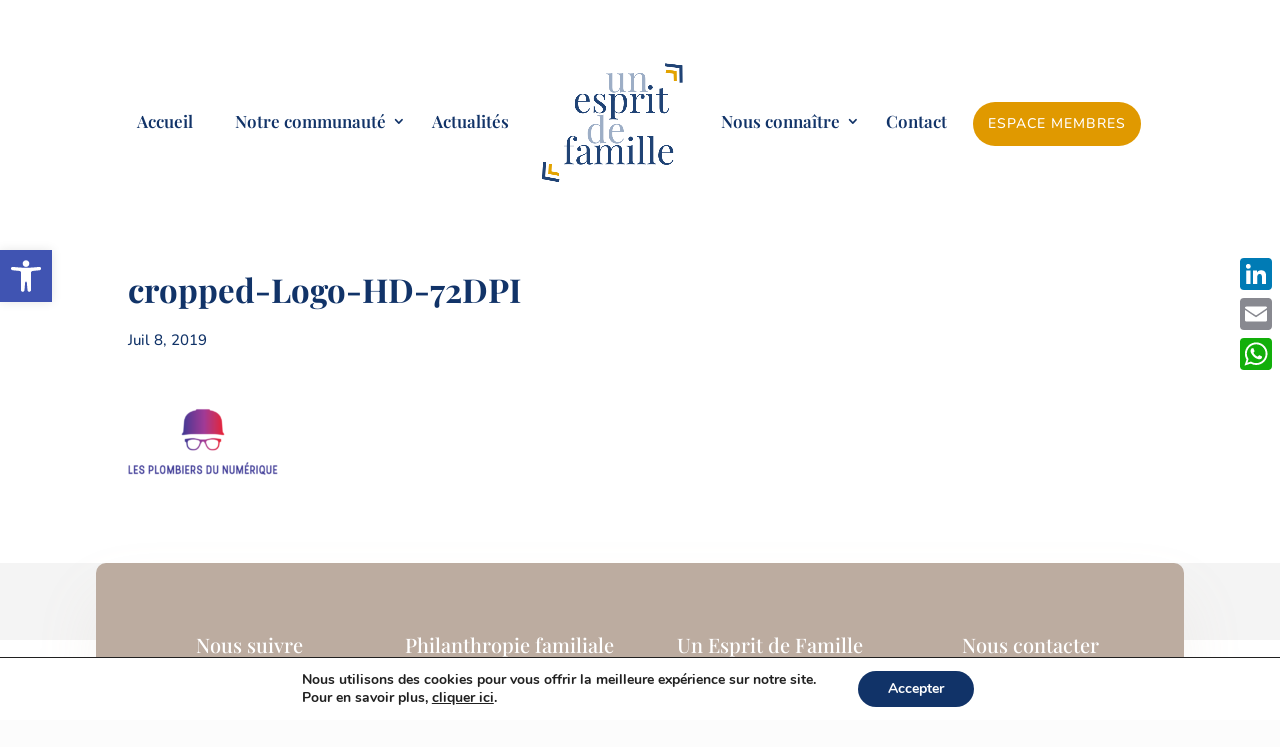

--- FILE ---
content_type: text/css
request_url: https://unespritdefamille.org/wp-content/themes/Child-UnEspritDeFamille/style.css?ver=4.27.5
body_size: 143
content:
/*
 Theme Name:   Un Esprit de Famille
 Theme URI:    http://divi.space/
 Description:  A Child Theme built for Divi on Divi Space
 Author:       Rouge le Fil - Alix Heuer
 Author URI:   http://www.rouge-le-fil.com/
 Template:     Divi
 Version:      1
 License:      GNU General Public License v2 or later
 License URI:  http://www.gnu.org/licenses/gpl-2.0.html
*/

/*feature thumbnails alongside post titles on blog page*/
 
    .et_pb_posts .et_pb_post a img {
            max-width: 210px!important;
            float: left;
            padding-right: 20px;}
 
    @media only screen and (max-width: 980px) {
        .et_pb_posts .et_pb_post a img{
            float:none;
            max-width: 250px!important;}}

/* App Style header and Drop Down Menu */

@media (max-width: 980px) {
 .container.et_menu_container { 
 width: calc( 100% - 60px);
 }
}

.et_mobile_menu {
 margin-left: -30px;
 padding: 5%;
 width: calc( 100% + 60px);
}

.mobile_nav.opened .mobile_menu_bar:before {
 content: "\4d";
}

.page-id-4565 .et_pb_section_1 .et_pb_image_container img {
    width: 100%;
    height: 200px;
    object-fit: contain;
    object-position: center center;
}